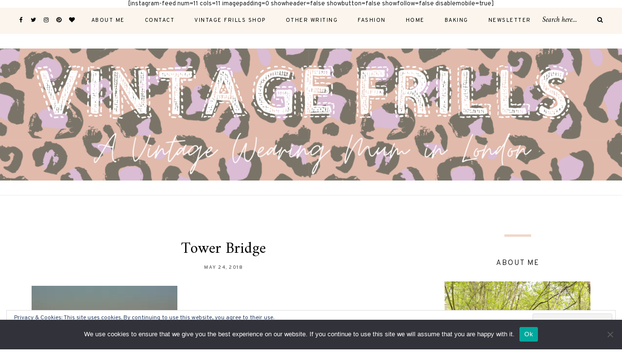

--- FILE ---
content_type: text/html; charset=UTF-8
request_url: http://vintage-frills.com/2018/05/24/exploring-london-with-mega-sightseeing-the-new-london-tour-bus/tower-bridge-3/
body_size: 17201
content:
	
	<!DOCTYPE html>
<html lang="en-US">
<head>

	<meta charset="UTF-8">
	<meta http-equiv="X-UA-Compatible" content="IE=edge">
	
		<meta name="viewport" content="width=device-width, initial-scale=1">
		
	<link rel="profile" href="http://gmpg.org/xfn/11" />
	
	<link rel="pingback" href="http://vintage-frills.com/xmlrpc.php" />

	<meta name='robots' content='index, follow, max-image-preview:large, max-snippet:-1, max-video-preview:-1' />

	<!-- This site is optimized with the Yoast SEO plugin v26.7 - https://yoast.com/wordpress/plugins/seo/ -->
	<title>Tower Bridge &#8226; Vintage Frills</title>
	<link rel="canonical" href="http://vintage-frills.com/2018/05/24/exploring-london-with-mega-sightseeing-the-new-london-tour-bus/tower-bridge-3/" />
	<meta property="og:locale" content="en_US" />
	<meta property="og:type" content="article" />
	<meta property="og:title" content="Tower Bridge &#8226; Vintage Frills" />
	<meta property="og:url" content="http://vintage-frills.com/2018/05/24/exploring-london-with-mega-sightseeing-the-new-london-tour-bus/tower-bridge-3/" />
	<meta property="og:site_name" content="Vintage Frills" />
	<meta property="article:publisher" content="https://www.facebook.com/vintagefrillsblog/" />
	<meta name="twitter:card" content="summary_large_image" />
	<meta name="twitter:image" content="https://i0.wp.com/vintage-frills.com/wp-content/uploads/2018/05/Tower-Bridge-2.jpg?fit=%2C" />
	<meta name="twitter:site" content="@vintage_frills" />
	<script type="application/ld+json" class="yoast-schema-graph">{"@context":"https://schema.org","@graph":[{"@type":"WebPage","@id":"http://vintage-frills.com/2018/05/24/exploring-london-with-mega-sightseeing-the-new-london-tour-bus/tower-bridge-3/","url":"http://vintage-frills.com/2018/05/24/exploring-london-with-mega-sightseeing-the-new-london-tour-bus/tower-bridge-3/","name":"Tower Bridge &#8226; Vintage Frills","isPartOf":{"@id":"https://vintage-frills.com/#website"},"primaryImageOfPage":{"@id":"http://vintage-frills.com/2018/05/24/exploring-london-with-mega-sightseeing-the-new-london-tour-bus/tower-bridge-3/#primaryimage"},"image":{"@id":"http://vintage-frills.com/2018/05/24/exploring-london-with-mega-sightseeing-the-new-london-tour-bus/tower-bridge-3/#primaryimage"},"thumbnailUrl":"https://i0.wp.com/vintage-frills.com/wp-content/uploads/2018/05/Tower-Bridge-2.jpg?fit=%2C","datePublished":"2018-05-24T15:11:12+00:00","breadcrumb":{"@id":"http://vintage-frills.com/2018/05/24/exploring-london-with-mega-sightseeing-the-new-london-tour-bus/tower-bridge-3/#breadcrumb"},"inLanguage":"en-US","potentialAction":[{"@type":"ReadAction","target":["http://vintage-frills.com/2018/05/24/exploring-london-with-mega-sightseeing-the-new-london-tour-bus/tower-bridge-3/"]}]},{"@type":"ImageObject","inLanguage":"en-US","@id":"http://vintage-frills.com/2018/05/24/exploring-london-with-mega-sightseeing-the-new-london-tour-bus/tower-bridge-3/#primaryimage","url":"https://i0.wp.com/vintage-frills.com/wp-content/uploads/2018/05/Tower-Bridge-2.jpg?fit=%2C","contentUrl":"https://i0.wp.com/vintage-frills.com/wp-content/uploads/2018/05/Tower-Bridge-2.jpg?fit=%2C"},{"@type":"BreadcrumbList","@id":"http://vintage-frills.com/2018/05/24/exploring-london-with-mega-sightseeing-the-new-london-tour-bus/tower-bridge-3/#breadcrumb","itemListElement":[{"@type":"ListItem","position":1,"name":"Home","item":"https://vintage-frills.com/"},{"@type":"ListItem","position":2,"name":"Exploring London With Mega Sightseeing &#8211; The New London Tour Bus","item":"http://vintage-frills.com/2018/05/24/exploring-london-with-mega-sightseeing-the-new-london-tour-bus/"},{"@type":"ListItem","position":3,"name":"Tower Bridge"}]},{"@type":"WebSite","@id":"https://vintage-frills.com/#website","url":"https://vintage-frills.com/","name":"Vintage Frills","description":"Fashion, Beauty and Lifestyle with a Vintage Twist","potentialAction":[{"@type":"SearchAction","target":{"@type":"EntryPoint","urlTemplate":"https://vintage-frills.com/?s={search_term_string}"},"query-input":{"@type":"PropertyValueSpecification","valueRequired":true,"valueName":"search_term_string"}}],"inLanguage":"en-US"}]}</script>
	<!-- / Yoast SEO plugin. -->


<link rel='dns-prefetch' href='//secure.gravatar.com' />
<link rel='dns-prefetch' href='//stats.wp.com' />
<link rel='dns-prefetch' href='//fonts.googleapis.com' />
<link rel='dns-prefetch' href='//widgets.wp.com' />
<link rel='dns-prefetch' href='//s0.wp.com' />
<link rel='dns-prefetch' href='//0.gravatar.com' />
<link rel='dns-prefetch' href='//1.gravatar.com' />
<link rel='dns-prefetch' href='//2.gravatar.com' />
<link rel='dns-prefetch' href='//jetpack.wordpress.com' />
<link rel='dns-prefetch' href='//public-api.wordpress.com' />
<link rel='dns-prefetch' href='//v0.wordpress.com' />
<link rel='preconnect' href='//i0.wp.com' />
<link rel="alternate" type="application/rss+xml" title="Vintage Frills &raquo; Feed" href="http://vintage-frills.com/feed/" />
<link rel="alternate" type="application/rss+xml" title="Vintage Frills &raquo; Comments Feed" href="http://vintage-frills.com/comments/feed/" />
<link rel="alternate" type="application/rss+xml" title="Vintage Frills &raquo; Tower Bridge Comments Feed" href="http://vintage-frills.com/2018/05/24/exploring-london-with-mega-sightseeing-the-new-london-tour-bus/tower-bridge-3/feed/" />
<link rel="alternate" title="oEmbed (JSON)" type="application/json+oembed" href="http://vintage-frills.com/wp-json/oembed/1.0/embed?url=http%3A%2F%2Fvintage-frills.com%2F2018%2F05%2F24%2Fexploring-london-with-mega-sightseeing-the-new-london-tour-bus%2Ftower-bridge-3%2F" />
<link rel="alternate" title="oEmbed (XML)" type="text/xml+oembed" href="http://vintage-frills.com/wp-json/oembed/1.0/embed?url=http%3A%2F%2Fvintage-frills.com%2F2018%2F05%2F24%2Fexploring-london-with-mega-sightseeing-the-new-london-tour-bus%2Ftower-bridge-3%2F&#038;format=xml" />
<style id='wp-img-auto-sizes-contain-inline-css' type='text/css'>
img:is([sizes=auto i],[sizes^="auto," i]){contain-intrinsic-size:3000px 1500px}
/*# sourceURL=wp-img-auto-sizes-contain-inline-css */
</style>
<style id='wp-emoji-styles-inline-css' type='text/css'>

	img.wp-smiley, img.emoji {
		display: inline !important;
		border: none !important;
		box-shadow: none !important;
		height: 1em !important;
		width: 1em !important;
		margin: 0 0.07em !important;
		vertical-align: -0.1em !important;
		background: none !important;
		padding: 0 !important;
	}
/*# sourceURL=wp-emoji-styles-inline-css */
</style>
<style id='wp-block-library-inline-css' type='text/css'>
:root{--wp-block-synced-color:#7a00df;--wp-block-synced-color--rgb:122,0,223;--wp-bound-block-color:var(--wp-block-synced-color);--wp-editor-canvas-background:#ddd;--wp-admin-theme-color:#007cba;--wp-admin-theme-color--rgb:0,124,186;--wp-admin-theme-color-darker-10:#006ba1;--wp-admin-theme-color-darker-10--rgb:0,107,160.5;--wp-admin-theme-color-darker-20:#005a87;--wp-admin-theme-color-darker-20--rgb:0,90,135;--wp-admin-border-width-focus:2px}@media (min-resolution:192dpi){:root{--wp-admin-border-width-focus:1.5px}}.wp-element-button{cursor:pointer}:root .has-very-light-gray-background-color{background-color:#eee}:root .has-very-dark-gray-background-color{background-color:#313131}:root .has-very-light-gray-color{color:#eee}:root .has-very-dark-gray-color{color:#313131}:root .has-vivid-green-cyan-to-vivid-cyan-blue-gradient-background{background:linear-gradient(135deg,#00d084,#0693e3)}:root .has-purple-crush-gradient-background{background:linear-gradient(135deg,#34e2e4,#4721fb 50%,#ab1dfe)}:root .has-hazy-dawn-gradient-background{background:linear-gradient(135deg,#faaca8,#dad0ec)}:root .has-subdued-olive-gradient-background{background:linear-gradient(135deg,#fafae1,#67a671)}:root .has-atomic-cream-gradient-background{background:linear-gradient(135deg,#fdd79a,#004a59)}:root .has-nightshade-gradient-background{background:linear-gradient(135deg,#330968,#31cdcf)}:root .has-midnight-gradient-background{background:linear-gradient(135deg,#020381,#2874fc)}:root{--wp--preset--font-size--normal:16px;--wp--preset--font-size--huge:42px}.has-regular-font-size{font-size:1em}.has-larger-font-size{font-size:2.625em}.has-normal-font-size{font-size:var(--wp--preset--font-size--normal)}.has-huge-font-size{font-size:var(--wp--preset--font-size--huge)}.has-text-align-center{text-align:center}.has-text-align-left{text-align:left}.has-text-align-right{text-align:right}.has-fit-text{white-space:nowrap!important}#end-resizable-editor-section{display:none}.aligncenter{clear:both}.items-justified-left{justify-content:flex-start}.items-justified-center{justify-content:center}.items-justified-right{justify-content:flex-end}.items-justified-space-between{justify-content:space-between}.screen-reader-text{border:0;clip-path:inset(50%);height:1px;margin:-1px;overflow:hidden;padding:0;position:absolute;width:1px;word-wrap:normal!important}.screen-reader-text:focus{background-color:#ddd;clip-path:none;color:#444;display:block;font-size:1em;height:auto;left:5px;line-height:normal;padding:15px 23px 14px;text-decoration:none;top:5px;width:auto;z-index:100000}html :where(.has-border-color){border-style:solid}html :where([style*=border-top-color]){border-top-style:solid}html :where([style*=border-right-color]){border-right-style:solid}html :where([style*=border-bottom-color]){border-bottom-style:solid}html :where([style*=border-left-color]){border-left-style:solid}html :where([style*=border-width]){border-style:solid}html :where([style*=border-top-width]){border-top-style:solid}html :where([style*=border-right-width]){border-right-style:solid}html :where([style*=border-bottom-width]){border-bottom-style:solid}html :where([style*=border-left-width]){border-left-style:solid}html :where(img[class*=wp-image-]){height:auto;max-width:100%}:where(figure){margin:0 0 1em}html :where(.is-position-sticky){--wp-admin--admin-bar--position-offset:var(--wp-admin--admin-bar--height,0px)}@media screen and (max-width:600px){html :where(.is-position-sticky){--wp-admin--admin-bar--position-offset:0px}}

/*# sourceURL=wp-block-library-inline-css */
</style><style id='global-styles-inline-css' type='text/css'>
:root{--wp--preset--aspect-ratio--square: 1;--wp--preset--aspect-ratio--4-3: 4/3;--wp--preset--aspect-ratio--3-4: 3/4;--wp--preset--aspect-ratio--3-2: 3/2;--wp--preset--aspect-ratio--2-3: 2/3;--wp--preset--aspect-ratio--16-9: 16/9;--wp--preset--aspect-ratio--9-16: 9/16;--wp--preset--color--black: #000000;--wp--preset--color--cyan-bluish-gray: #abb8c3;--wp--preset--color--white: #ffffff;--wp--preset--color--pale-pink: #f78da7;--wp--preset--color--vivid-red: #cf2e2e;--wp--preset--color--luminous-vivid-orange: #ff6900;--wp--preset--color--luminous-vivid-amber: #fcb900;--wp--preset--color--light-green-cyan: #7bdcb5;--wp--preset--color--vivid-green-cyan: #00d084;--wp--preset--color--pale-cyan-blue: #8ed1fc;--wp--preset--color--vivid-cyan-blue: #0693e3;--wp--preset--color--vivid-purple: #9b51e0;--wp--preset--gradient--vivid-cyan-blue-to-vivid-purple: linear-gradient(135deg,rgb(6,147,227) 0%,rgb(155,81,224) 100%);--wp--preset--gradient--light-green-cyan-to-vivid-green-cyan: linear-gradient(135deg,rgb(122,220,180) 0%,rgb(0,208,130) 100%);--wp--preset--gradient--luminous-vivid-amber-to-luminous-vivid-orange: linear-gradient(135deg,rgb(252,185,0) 0%,rgb(255,105,0) 100%);--wp--preset--gradient--luminous-vivid-orange-to-vivid-red: linear-gradient(135deg,rgb(255,105,0) 0%,rgb(207,46,46) 100%);--wp--preset--gradient--very-light-gray-to-cyan-bluish-gray: linear-gradient(135deg,rgb(238,238,238) 0%,rgb(169,184,195) 100%);--wp--preset--gradient--cool-to-warm-spectrum: linear-gradient(135deg,rgb(74,234,220) 0%,rgb(151,120,209) 20%,rgb(207,42,186) 40%,rgb(238,44,130) 60%,rgb(251,105,98) 80%,rgb(254,248,76) 100%);--wp--preset--gradient--blush-light-purple: linear-gradient(135deg,rgb(255,206,236) 0%,rgb(152,150,240) 100%);--wp--preset--gradient--blush-bordeaux: linear-gradient(135deg,rgb(254,205,165) 0%,rgb(254,45,45) 50%,rgb(107,0,62) 100%);--wp--preset--gradient--luminous-dusk: linear-gradient(135deg,rgb(255,203,112) 0%,rgb(199,81,192) 50%,rgb(65,88,208) 100%);--wp--preset--gradient--pale-ocean: linear-gradient(135deg,rgb(255,245,203) 0%,rgb(182,227,212) 50%,rgb(51,167,181) 100%);--wp--preset--gradient--electric-grass: linear-gradient(135deg,rgb(202,248,128) 0%,rgb(113,206,126) 100%);--wp--preset--gradient--midnight: linear-gradient(135deg,rgb(2,3,129) 0%,rgb(40,116,252) 100%);--wp--preset--font-size--small: 13px;--wp--preset--font-size--medium: 20px;--wp--preset--font-size--large: 36px;--wp--preset--font-size--x-large: 42px;--wp--preset--spacing--20: 0.44rem;--wp--preset--spacing--30: 0.67rem;--wp--preset--spacing--40: 1rem;--wp--preset--spacing--50: 1.5rem;--wp--preset--spacing--60: 2.25rem;--wp--preset--spacing--70: 3.38rem;--wp--preset--spacing--80: 5.06rem;--wp--preset--shadow--natural: 6px 6px 9px rgba(0, 0, 0, 0.2);--wp--preset--shadow--deep: 12px 12px 50px rgba(0, 0, 0, 0.4);--wp--preset--shadow--sharp: 6px 6px 0px rgba(0, 0, 0, 0.2);--wp--preset--shadow--outlined: 6px 6px 0px -3px rgb(255, 255, 255), 6px 6px rgb(0, 0, 0);--wp--preset--shadow--crisp: 6px 6px 0px rgb(0, 0, 0);}:where(.is-layout-flex){gap: 0.5em;}:where(.is-layout-grid){gap: 0.5em;}body .is-layout-flex{display: flex;}.is-layout-flex{flex-wrap: wrap;align-items: center;}.is-layout-flex > :is(*, div){margin: 0;}body .is-layout-grid{display: grid;}.is-layout-grid > :is(*, div){margin: 0;}:where(.wp-block-columns.is-layout-flex){gap: 2em;}:where(.wp-block-columns.is-layout-grid){gap: 2em;}:where(.wp-block-post-template.is-layout-flex){gap: 1.25em;}:where(.wp-block-post-template.is-layout-grid){gap: 1.25em;}.has-black-color{color: var(--wp--preset--color--black) !important;}.has-cyan-bluish-gray-color{color: var(--wp--preset--color--cyan-bluish-gray) !important;}.has-white-color{color: var(--wp--preset--color--white) !important;}.has-pale-pink-color{color: var(--wp--preset--color--pale-pink) !important;}.has-vivid-red-color{color: var(--wp--preset--color--vivid-red) !important;}.has-luminous-vivid-orange-color{color: var(--wp--preset--color--luminous-vivid-orange) !important;}.has-luminous-vivid-amber-color{color: var(--wp--preset--color--luminous-vivid-amber) !important;}.has-light-green-cyan-color{color: var(--wp--preset--color--light-green-cyan) !important;}.has-vivid-green-cyan-color{color: var(--wp--preset--color--vivid-green-cyan) !important;}.has-pale-cyan-blue-color{color: var(--wp--preset--color--pale-cyan-blue) !important;}.has-vivid-cyan-blue-color{color: var(--wp--preset--color--vivid-cyan-blue) !important;}.has-vivid-purple-color{color: var(--wp--preset--color--vivid-purple) !important;}.has-black-background-color{background-color: var(--wp--preset--color--black) !important;}.has-cyan-bluish-gray-background-color{background-color: var(--wp--preset--color--cyan-bluish-gray) !important;}.has-white-background-color{background-color: var(--wp--preset--color--white) !important;}.has-pale-pink-background-color{background-color: var(--wp--preset--color--pale-pink) !important;}.has-vivid-red-background-color{background-color: var(--wp--preset--color--vivid-red) !important;}.has-luminous-vivid-orange-background-color{background-color: var(--wp--preset--color--luminous-vivid-orange) !important;}.has-luminous-vivid-amber-background-color{background-color: var(--wp--preset--color--luminous-vivid-amber) !important;}.has-light-green-cyan-background-color{background-color: var(--wp--preset--color--light-green-cyan) !important;}.has-vivid-green-cyan-background-color{background-color: var(--wp--preset--color--vivid-green-cyan) !important;}.has-pale-cyan-blue-background-color{background-color: var(--wp--preset--color--pale-cyan-blue) !important;}.has-vivid-cyan-blue-background-color{background-color: var(--wp--preset--color--vivid-cyan-blue) !important;}.has-vivid-purple-background-color{background-color: var(--wp--preset--color--vivid-purple) !important;}.has-black-border-color{border-color: var(--wp--preset--color--black) !important;}.has-cyan-bluish-gray-border-color{border-color: var(--wp--preset--color--cyan-bluish-gray) !important;}.has-white-border-color{border-color: var(--wp--preset--color--white) !important;}.has-pale-pink-border-color{border-color: var(--wp--preset--color--pale-pink) !important;}.has-vivid-red-border-color{border-color: var(--wp--preset--color--vivid-red) !important;}.has-luminous-vivid-orange-border-color{border-color: var(--wp--preset--color--luminous-vivid-orange) !important;}.has-luminous-vivid-amber-border-color{border-color: var(--wp--preset--color--luminous-vivid-amber) !important;}.has-light-green-cyan-border-color{border-color: var(--wp--preset--color--light-green-cyan) !important;}.has-vivid-green-cyan-border-color{border-color: var(--wp--preset--color--vivid-green-cyan) !important;}.has-pale-cyan-blue-border-color{border-color: var(--wp--preset--color--pale-cyan-blue) !important;}.has-vivid-cyan-blue-border-color{border-color: var(--wp--preset--color--vivid-cyan-blue) !important;}.has-vivid-purple-border-color{border-color: var(--wp--preset--color--vivid-purple) !important;}.has-vivid-cyan-blue-to-vivid-purple-gradient-background{background: var(--wp--preset--gradient--vivid-cyan-blue-to-vivid-purple) !important;}.has-light-green-cyan-to-vivid-green-cyan-gradient-background{background: var(--wp--preset--gradient--light-green-cyan-to-vivid-green-cyan) !important;}.has-luminous-vivid-amber-to-luminous-vivid-orange-gradient-background{background: var(--wp--preset--gradient--luminous-vivid-amber-to-luminous-vivid-orange) !important;}.has-luminous-vivid-orange-to-vivid-red-gradient-background{background: var(--wp--preset--gradient--luminous-vivid-orange-to-vivid-red) !important;}.has-very-light-gray-to-cyan-bluish-gray-gradient-background{background: var(--wp--preset--gradient--very-light-gray-to-cyan-bluish-gray) !important;}.has-cool-to-warm-spectrum-gradient-background{background: var(--wp--preset--gradient--cool-to-warm-spectrum) !important;}.has-blush-light-purple-gradient-background{background: var(--wp--preset--gradient--blush-light-purple) !important;}.has-blush-bordeaux-gradient-background{background: var(--wp--preset--gradient--blush-bordeaux) !important;}.has-luminous-dusk-gradient-background{background: var(--wp--preset--gradient--luminous-dusk) !important;}.has-pale-ocean-gradient-background{background: var(--wp--preset--gradient--pale-ocean) !important;}.has-electric-grass-gradient-background{background: var(--wp--preset--gradient--electric-grass) !important;}.has-midnight-gradient-background{background: var(--wp--preset--gradient--midnight) !important;}.has-small-font-size{font-size: var(--wp--preset--font-size--small) !important;}.has-medium-font-size{font-size: var(--wp--preset--font-size--medium) !important;}.has-large-font-size{font-size: var(--wp--preset--font-size--large) !important;}.has-x-large-font-size{font-size: var(--wp--preset--font-size--x-large) !important;}
/*# sourceURL=global-styles-inline-css */
</style>

<style id='classic-theme-styles-inline-css' type='text/css'>
/*! This file is auto-generated */
.wp-block-button__link{color:#fff;background-color:#32373c;border-radius:9999px;box-shadow:none;text-decoration:none;padding:calc(.667em + 2px) calc(1.333em + 2px);font-size:1.125em}.wp-block-file__button{background:#32373c;color:#fff;text-decoration:none}
/*# sourceURL=/wp-includes/css/classic-themes.min.css */
</style>
<link rel='stylesheet' id='contact-form-7-css' href='http://vintage-frills.com/wp-content/plugins/contact-form-7/includes/css/styles.css?ver=6.1.4' type='text/css' media='all' />
<link rel='stylesheet' id='cookie-notice-front-css' href='http://vintage-frills.com/wp-content/plugins/cookie-notice/css/front.min.css?ver=2.5.11' type='text/css' media='all' />
<link rel='stylesheet' id='alder-style-css' href='http://vintage-frills.com/wp-content/themes/alder/style.css?ver=1.4.2' type='text/css' media='all' />
<style id='alder-style-inline-css' type='text/css'>
#header { padding-top: 30px; }#header { padding-bottom: 30px; }#top-bar, #show-search { background-color: #fbf5ed; }
/*# sourceURL=alder-style-inline-css */
</style>
<link rel='stylesheet' id='font-awesome-css' href='http://vintage-frills.com/wp-content/themes/alder/css/font-awesome.min.css?ver=6.9' type='text/css' media='all' />
<link rel='stylesheet' id='bxslider-css' href='http://vintage-frills.com/wp-content/themes/alder/css/jquery.bxslider.css?ver=6.9' type='text/css' media='all' />
<link rel='stylesheet' id='alder-respon-css' href='http://vintage-frills.com/wp-content/themes/alder/css/responsive.css?ver=6.9' type='text/css' media='all' />
<link rel='stylesheet' id='alder_fonts-css' href='https://fonts.googleapis.com/css?family=Overpass%3A300%2C400%2C400i%2C700%2C700i%26subset%3Dlatin-ext%7CAmiri%3A400%2C700%2C700i%2C400i&#038;ver=1.4' type='text/css' media='all' />
<link rel='stylesheet' id='jetpack_likes-css' href='http://vintage-frills.com/wp-content/plugins/jetpack/modules/likes/style.css?ver=15.4' type='text/css' media='all' />
<link rel='stylesheet' id='jetpack-subscriptions-css' href='http://vintage-frills.com/wp-content/plugins/jetpack/_inc/build/subscriptions/subscriptions.min.css?ver=15.4' type='text/css' media='all' />
<script type="text/javascript" id="cookie-notice-front-js-before">
/* <![CDATA[ */
var cnArgs = {"ajaxUrl":"http:\/\/vintage-frills.com\/wp-admin\/admin-ajax.php","nonce":"2aab35d623","hideEffect":"fade","position":"bottom","onScroll":false,"onScrollOffset":100,"onClick":false,"cookieName":"cookie_notice_accepted","cookieTime":2592000,"cookieTimeRejected":2592000,"globalCookie":false,"redirection":false,"cache":true,"revokeCookies":false,"revokeCookiesOpt":"automatic"};

//# sourceURL=cookie-notice-front-js-before
/* ]]> */
</script>
<script type="text/javascript" src="http://vintage-frills.com/wp-content/plugins/cookie-notice/js/front.min.js?ver=2.5.11" id="cookie-notice-front-js"></script>
<script type="text/javascript" src="http://vintage-frills.com/wp-includes/js/jquery/jquery.min.js?ver=3.7.1" id="jquery-core-js"></script>
<script type="text/javascript" src="http://vintage-frills.com/wp-includes/js/jquery/jquery-migrate.min.js?ver=3.4.1" id="jquery-migrate-js"></script>
<script type="text/javascript" src="http://vintage-frills.com/wp-content/themes/alder/js/fitvids.js?ver%5B0%5D=jquery" id="fitvids-js"></script>
<link rel="https://api.w.org/" href="http://vintage-frills.com/wp-json/" /><link rel="alternate" title="JSON" type="application/json" href="http://vintage-frills.com/wp-json/wp/v2/media/14414" /><link rel="EditURI" type="application/rsd+xml" title="RSD" href="http://vintage-frills.com/xmlrpc.php?rsd" />
<meta name="generator" content="WordPress 6.9" />
<link rel='shortlink' href='https://wp.me/a407L8-3Ku' />
<!-- HFCM by 99 Robots - Snippet # 1: Pinterest -->
<meta name="p:domain_verify" content="24a547608ca04e8eef1b972b85279a01"/>
<!-- /end HFCM by 99 Robots -->
	<style>img#wpstats{display:none}</style>
			
<link rel='stylesheet' id='eu-cookie-law-style-css' href='http://vintage-frills.com/wp-content/plugins/jetpack/modules/widgets/eu-cookie-law/style.css?ver=15.4' type='text/css' media='all' />
</head>

<body class="attachment wp-singular attachment-template-default single single-attachment postid-14414 attachmentid-14414 attachment-jpeg wp-theme-alder cookies-not-set">
	
		<div class="sp-container">
		<div class="sp-row">
			<div class="sp-col-12">
				<div id="top-instagram">
		
					<div id="custom_html-3" class="widget_text widget widget_custom_html"><div class="textwidget custom-html-widget">[instagram-feed num=11 cols=11 imagepadding=0 showheader=false showbutton=false showfollow=false disablemobile=true]</div></div>		
				</div>
			</div>
		</div>
	</div>
		
	<div id="top-bar">
		
				<div id="top-social" >
				<a href="https://facebook.com/vintagefrillsblog" target="_blank"><i class="fa fa-facebook"></i></a>	<a href="https://twitter.com/vintage_frills" target="_blank"><i class="fa fa-twitter"></i></a>	<a href="https://instagram.com/vintage_frills" target="_blank"><i class="fa fa-instagram"></i></a>	<a href="https://pinterest.com/Vintfrills" target="_blank"><i class="fa fa-pinterest"></i></a>	<a href="https://bloglovin.com/vintagefrills-10407201/" target="_blank"><i class="fa fa-heart"></i></a>											</div>
				
		<nav id="navigation">
		
			<div id="nav-wrapper">
				<ul id="menu-menu-1" class="menu"><li id="menu-item-12329" class="menu-item menu-item-type-post_type menu-item-object-page menu-item-12329"><a href="http://vintage-frills.com/about-me-2/">About Me</a></li>
<li id="menu-item-3425" class="menu-item menu-item-type-post_type menu-item-object-page menu-item-3425"><a href="http://vintage-frills.com/contact-me/">Contact</a></li>
<li id="menu-item-7388" class="menu-item menu-item-type-post_type menu-item-object-page menu-item-7388"><a href="http://vintage-frills.com/vintage-frills-shop/">Vintage Frills Shop</a></li>
<li id="menu-item-10945" class="menu-item menu-item-type-post_type menu-item-object-page menu-item-10945"><a href="http://vintage-frills.com/other-writing/">Other Writing</a></li>
<li id="menu-item-15982" class="menu-item menu-item-type-taxonomy menu-item-object-category menu-item-15982"><a href="http://vintage-frills.com/category/fashion/">Fashion</a></li>
<li id="menu-item-15984" class="menu-item menu-item-type-taxonomy menu-item-object-category menu-item-15984"><a href="http://vintage-frills.com/category/home/">Home</a></li>
<li id="menu-item-16871" class="menu-item menu-item-type-taxonomy menu-item-object-category menu-item-16871"><a href="http://vintage-frills.com/category/baking/">Baking</a></li>
<li id="menu-item-19514" class="menu-item menu-item-type-post_type menu-item-object-page menu-item-19514"><a href="http://vintage-frills.com/newsletter/">Newsletter</a></li>
</ul>			</div>
			
			<div id="slick-mobile-menu"></div>
		
		</nav>
		
		<div id="top-bar-right">
		
						
						<div class="top-search desktop-search">
				<form role="search" method="get" class="searchform" action="http://vintage-frills.com/">
	<input type="text" placeholder="Search here..." name="s" class="s" />
	<button type="submit" class="search-button">
		<i class="fa fa-search"></i>
	</button>
</form>			</div>
			<div class="top-search mobile-search">
				<a href="#"><i class="fa fa-search"></i></a>
			</div>
			<div id="show-search">
				<form role="search" method="get" class="searchform" action="http://vintage-frills.com/">
	<input type="text" placeholder="Search here..." name="s" class="s" />
	<button type="submit" class="search-button">
		<i class="fa fa-search"></i>
	</button>
</form>				<a href="#" class="close-search"><i class="fa fa-close"></i></a>
			</div>
						
			<div id="mobile-social">
								<a href="https://facebook.com/vintagefrillsblog" target="_blank"><i class="fa fa-facebook"></i></a>	<a href="https://twitter.com/vintage_frills" target="_blank"><i class="fa fa-twitter"></i></a>	<a href="https://instagram.com/vintage_frills" target="_blank"><i class="fa fa-instagram"></i></a>	<a href="https://pinterest.com/Vintfrills" target="_blank"><i class="fa fa-pinterest"></i></a>	<a href="https://bloglovin.com/vintagefrills-10407201/" target="_blank"><i class="fa fa-heart"></i></a>															</div>
		
		</div>
		
	</div>
	
	<header id="header" class="">
		
		<div id="logo">
							
									<h2><a href="http://vintage-frills.com/"><img src="http://vintage-frills.com/wp-content/uploads/2020/03/VINTAGE-FRILLS-5-1.png" alt="Vintage Frills" /></a></h2>
								
					</div>
	
	</header>	
	<div class="sp-container">
		
		<div class="sp-row">
		
			<div id="main">
					
				<div class="sp-row">
				
											
						<div class="sp-col-12">
<article id="post-14414" class="post-14414 attachment type-attachment status-inherit hentry">

	<div class="post-header">
		
				<span class="cat"></span>
				
					<h1 class="entry-title">Tower Bridge</h1>
				
				<span class="sp-date"><a href="http://vintage-frills.com/2018/05/24/exploring-london-with-mega-sightseeing-the-new-london-tour-bus/tower-bridge-3/"><span class="updated published">May 24, 2018</span></a></span>
				
	</div>
	
		
				
		
	
	<div class="post-entry">
		
				
			<p class="attachment"><a href="https://i0.wp.com/vintage-frills.com/wp-content/uploads/2018/05/Tower-Bridge-2.jpg"><img decoding="async" src="https://i0.wp.com/vintage-frills.com/wp-content/uploads/2018/05/Tower-Bridge-2.jpg?w=300" class="attachment-medium size-medium" alt="" data-attachment-id="14414" data-permalink="http://vintage-frills.com/2018/05/24/exploring-london-with-mega-sightseeing-the-new-london-tour-bus/tower-bridge-3/" data-orig-file="https://i0.wp.com/vintage-frills.com/wp-content/uploads/2018/05/Tower-Bridge-2.jpg?fit=%2C" data-orig-size="" data-comments-opened="1" data-image-meta="[]" data-image-title="Tower Bridge" data-image-description="" data-image-caption="" data-medium-file="https://i0.wp.com/vintage-frills.com/wp-content/uploads/2018/05/Tower-Bridge-2.jpg?w=300" data-large-file="https://i0.wp.com/vintage-frills.com/wp-content/uploads/2018/05/Tower-Bridge-2.jpg?w=1440" /></a></p>
			
				
				
			
		
	</div>
	
	<div class="post-meta ">
		
						<div class="meta-author">
			<img alt='' src='https://secure.gravatar.com/avatar/828190ba5325cccfd6323ddfce5d77442ff9ff0e3599999db857f726acfd8b41?s=60&#038;d=identicon&#038;r=g' srcset='https://secure.gravatar.com/avatar/828190ba5325cccfd6323ddfce5d77442ff9ff0e3599999db857f726acfd8b41?s=120&#038;d=identicon&#038;r=g 2x' class='avatar avatar-60 photo' height='60' width='60' decoding='async'/><span class="by">by</span> <span class="vcard author"><span class="fn"><a href="http://vintage-frills.com/author/vintagefrills/" title="Posts by vintagefrills" rel="author">vintagefrills</a></span></span>
		</div>
						
				<div class="meta-comment">
			<a href="http://vintage-frills.com/2018/05/24/exploring-london-with-mega-sightseeing-the-new-london-tour-bus/tower-bridge-3/#respond"><i class="fa fa-comment"></i> 0</a>
		</div>
				
				<div class="post-share">
				
	<a target="_blank" href="https://www.facebook.com/sharer/sharer.php?u=http://vintage-frills.com/2018/05/24/exploring-london-with-mega-sightseeing-the-new-london-tour-bus/tower-bridge-3/"><i class="fa fa-facebook"></i></a>
	<a target="_blank" href="https://twitter.com/intent/tweet?text=Check%20out%20this%20article:%20Tower+Bridge&url=http://vintage-frills.com/2018/05/24/exploring-london-with-mega-sightseeing-the-new-london-tour-bus/tower-bridge-3/&via=vintage_frills"><i class="fa fa-twitter"></i></a>
		<a data-pin-do="none" target="_blank" href="https://pinterest.com/pin/create/button/?url=http://vintage-frills.com/2018/05/24/exploring-london-with-mega-sightseeing-the-new-london-tour-bus/tower-bridge-3/&media=http://vintage-frills.com/wp-content/uploads/2018/05/Tower-Bridge-2.jpg&description=Tower+Bridge"><i class="fa fa-pinterest"></i></a>
	<a target="_blank" href="https://www.linkedin.com/shareArticle?mini=true&url=http://vintage-frills.com/2018/05/24/exploring-london-with-mega-sightseeing-the-new-london-tour-bus/tower-bridge-3/&title=Tower+Bridge&summary=&source="><i class="fa fa-linkedin"></i></a>
	
		</div>
				
	</div>

	
	
<div class="post-comments " id="comments">
	
	<h4 class="related-heading">No Comments</h4><div class='comments'><ul></ul></div><div id='comments_pagination'></div>
		<div id="respond" class="comment-respond">
			<h3 id="reply-title" class="comment-reply-title">Leave a Reply<small><a rel="nofollow" id="cancel-comment-reply-link" href="/2018/05/24/exploring-london-with-mega-sightseeing-the-new-london-tour-bus/tower-bridge-3/#respond" style="display:none;">Cancel reply</a></small></h3>			<form id="commentform" class="comment-form">
				<iframe
					title="Comment Form"
					src="https://jetpack.wordpress.com/jetpack-comment/?blogid=59135174&#038;postid=14414&#038;comment_registration=0&#038;require_name_email=1&#038;stc_enabled=1&#038;stb_enabled=1&#038;show_avatars=1&#038;avatar_default=identicon&#038;greeting=Leave+a+Reply&#038;jetpack_comments_nonce=d8a7611acb&#038;greeting_reply=Leave+a+Reply+to+%25s&#038;color_scheme=light&#038;lang=en_US&#038;jetpack_version=15.4&#038;iframe_unique_id=1&#038;show_cookie_consent=10&#038;has_cookie_consent=0&#038;is_current_user_subscribed=0&#038;token_key=%3Bnormal%3B&#038;sig=bb96196d675f3aaafca91d3d3512abc7512d10ce#parent=http%3A%2F%2Fvintage-frills.com%2F2018%2F05%2F24%2Fexploring-london-with-mega-sightseeing-the-new-london-tour-bus%2Ftower-bridge-3%2F"
											name="jetpack_remote_comment"
						style="width:100%; height: 430px; border:0;"
										class="jetpack_remote_comment"
					id="jetpack_remote_comment"
					sandbox="allow-same-origin allow-top-navigation allow-scripts allow-forms allow-popups"
				>
									</iframe>
									<!--[if !IE]><!-->
					<script>
						document.addEventListener('DOMContentLoaded', function () {
							var commentForms = document.getElementsByClassName('jetpack_remote_comment');
							for (var i = 0; i < commentForms.length; i++) {
								commentForms[i].allowTransparency = false;
								commentForms[i].scrolling = 'no';
							}
						});
					</script>
					<!--<![endif]-->
							</form>
		</div>

		
		<input type="hidden" name="comment_parent" id="comment_parent" value="" />

		

</div> <!-- end comments div -->
	
	
</article>
</div>
					
															
				</div>
				
			</div>
			
<aside id="sidebar">
<span class="line-wrapper"><span class="line"></span></span><div id="alder_about_widget-4" class="widget alder_about_widget"><h4 class="widget-title">About Me</h4>			
			<div class="about-widget">
			
						<div class="about-img">
				<img src="https://i2.wp.com/vintage-frills.com/wp-content/uploads/2019/04/Nomads-Tie-Dye-Dress.jpg?w=1471" alt="About Me" />
			</div>
						
						
						<p>Hi I'm Catherine, Vintage Frills is a blog about my life, books, fashion, beauty, sewing and baking and lot's more. All written while wearing gorgeous vintage dresses!</p>
						
						
			</div>
			
		</div><span class="line-wrapper"><span class="line"></span></span><div id="alder_social_widget-3" class="widget alder_social_widget"><h4 class="widget-title">Lets be friends!</h4>		
			<div class="social-widget">
				<a href="https://facebook.com/vintagefrillsblog" target="_blank"><i class="fa fa-facebook"></i></a>				<a href="https://twitter.com/vintage_frills" target="_blank"><i class="fa fa-twitter"></i></a>				<a href="https://instagram.com/vintage_frills" target="_blank"><i class="fa fa-instagram"></i></a>				<a href="https://pinterest.com/Vintfrills" target="_blank"><i class="fa fa-pinterest"></i></a>				<a href="https://bloglovin.com/vintagefrills-10407201/" target="_blank"><i class="fa fa-heart"></i></a>																																											</div>
			
			
		</div><span class="line-wrapper"><span class="line"></span></span><div id="mc4wp_form_widget-3" class="widget widget_mc4wp_form_widget"><script>(function() {
	window.mc4wp = window.mc4wp || {
		listeners: [],
		forms: {
			on: function(evt, cb) {
				window.mc4wp.listeners.push(
					{
						event   : evt,
						callback: cb
					}
				);
			}
		}
	}
})();
</script><!-- Mailchimp for WordPress v4.10.9 - https://wordpress.org/plugins/mailchimp-for-wp/ --><form id="mc4wp-form-1" class="mc4wp-form mc4wp-form-16869" method="post" data-id="16869" data-name="Subscribe to my monthly newsletter" ><div class="mc4wp-form-fields"><div class="subscribe-box">
 
    <div class="subscribe-text">
      <h4>subscribe to my newsletter</h4>
      <p>Get exclusive content once a month, straight to your inbox.</p>
    </div>
    <div class="subscribe-form">
      <input type="email" name="EMAIL" placeholder="Your email address" required />
      <input type="submit" value="Subscribe" />
    </div>
</div></div><label style="display: none !important;">Leave this field empty if you're human: <input type="text" name="_mc4wp_honeypot" value="" tabindex="-1" autocomplete="off" /></label><input type="hidden" name="_mc4wp_timestamp" value="1768840503" /><input type="hidden" name="_mc4wp_form_id" value="16869" /><input type="hidden" name="_mc4wp_form_element_id" value="mc4wp-form-1" /><div class="mc4wp-response"></div></form><!-- / Mailchimp for WordPress Plugin --></div><span class="line-wrapper"><span class="line"></span></span><div id="alder_promo_widget-7" class="widget alder_promo_widget">			
			<div class="promo-item" style="background-image:url(https://i.etsystatic.com/11195509/r/il/402aa6/1666595156/il_1588xN.1666595156_o85x.jpg); height:130px;">
				<a target="_blank" class="promo-link" href="https://www.etsy.com/uk/shop/VintageFrillsShop/"></a>								<div class="promo-overlay">
					<h4>Etsy Shop</h4>
				</div>
							</div>
			
		</div><span class="line-wrapper"><span class="line"></span></span><div id="alder_promo_widget-3" class="widget alder_promo_widget"><h4 class="widget-title">Categories</h4>			
			<div class="promo-item" style="background-image:url(https://i1.wp.com/vintage-frills.com/wp-content/uploads/2019/04/Nomads-Tie-Dye-Dress-5.jpg?zoom=2&#038;w=1080); height:130px;">
				<a  class="promo-link" href="http://vintage-frills.com/category/fashion/"></a>								<div class="promo-overlay">
					<h4>Fashion</h4>
				</div>
							</div>
			
		</div><span class="noborder line-wrapper"><span class="noborder line"></span></span><div id="alder_promo_widget-4" class="noborder widget alder_promo_widget">			
			<div class="promo-item" style="background-image:url(https://i0.wp.com/vintage-frills.com/wp-content/uploads/2019/01/Ear-Grey-Cup-Cake-Recipe-4.jpg?w=2160); height:130px;">
				<a  class="promo-link" href="http://vintage-frills.com/category/baking/"></a>								<div class="promo-overlay">
					<h4>Baking</h4>
				</div>
							</div>
			
		</div><span class="noborder line-wrapper"><span class="noborder line"></span></span><div id="alder_promo_widget-5" class="noborder widget alder_promo_widget">			
			<div class="promo-item" style="background-image:url(https://i2.wp.com/vintage-frills.com/wp-content/uploads/2018/09/Petersham-Nurseries-12.jpg?zoom=2&#038;resize=790%2C527); height:130px;">
				<a  class="promo-link" href="http://vintage-frills.com/category/home/"></a>								<div class="promo-overlay">
					<h4>Home</h4>
				</div>
							</div>
			
		</div><span class="noborder line-wrapper"><span class="noborder line"></span></span><div id="alder_promo_widget-8" class="noborder widget alder_promo_widget">			
			<div class="promo-item" style="background-image:url(https://i2.wp.com/vintage-frills.com/wp-content/uploads/2019/11/Fashion20Museum20Bath.jpg?w=2160); height:130px;">
				<a  class="promo-link" href="http://vintage-frills.com/category/galleries-and-exhibitions/"></a>								<div class="promo-overlay">
					<h4>Museums &amp; Exhibitions</h4>
				</div>
							</div>
			
		</div><span class="line-wrapper"><span class="line"></span></span><div id="null-instagram-feed-4" class="widget null-instagram-feed"><h4 class="widget-title">Instagram</h4>Instagram did not return a 200.<p class="clear"><a href="//instagram.com/vintage_frills/" rel="me" target="_self" class="">Follow Me!</a></p></div><span class="line-wrapper"><span class="line"></span></span><div id="alder_facebook_widget-3" class="widget alder_facebook_widget"><h4 class="widget-title">Join me on Facebook</h4>			<div id="fb-root"></div>
			<script>(function(d, s, id) {
			  var js, fjs = d.getElementsByTagName(s)[0];
			  if (d.getElementById(id)) return;
			  js = d.createElement(s); js.id = id;
			  js.src = "//connect.facebook.net/en_US/sdk.js#xfbml=1&version=v2.3";
			  fjs.parentNode.insertBefore(js, fjs);
			}(document, 'script', 'facebook-jssdk'));</script>
			<div class="fb-page" data-href="https://www.facebook.com/vintagefrillsblog/" data-hide-cover="false" data-show-facepile="false" data-show-posts="false"></div>
			
		</div><span class="line-wrapper"><span class="line"></span></span><div id="blog_subscription-6" class="widget widget_blog_subscription jetpack_subscription_widget"><h4 class="widget-title">Subscribe to Vintage Frills</h4>
			<div class="wp-block-jetpack-subscriptions__container">
			<form action="#" method="post" accept-charset="utf-8" id="subscribe-blog-blog_subscription-6"
				data-blog="59135174"
				data-post_access_level="everybody" >
									<div id="subscribe-text"><p>Get all my new blog posts delivered straight to your Inbox.</p>
</div>
										<p id="subscribe-email">
						<label id="jetpack-subscribe-label"
							class="screen-reader-text"
							for="subscribe-field-blog_subscription-6">
							Email Address						</label>
						<input type="email" name="email" autocomplete="email" required="required"
																					value=""
							id="subscribe-field-blog_subscription-6"
							placeholder="Email Address"
						/>
					</p>

					<p id="subscribe-submit"
											>
						<input type="hidden" name="action" value="subscribe"/>
						<input type="hidden" name="source" value="http://vintage-frills.com/2018/05/24/exploring-london-with-mega-sightseeing-the-new-london-tour-bus/tower-bridge-3/"/>
						<input type="hidden" name="sub-type" value="widget"/>
						<input type="hidden" name="redirect_fragment" value="subscribe-blog-blog_subscription-6"/>
						<input type="hidden" id="_wpnonce" name="_wpnonce" value="80b8056287" /><input type="hidden" name="_wp_http_referer" value="/2018/05/24/exploring-london-with-mega-sightseeing-the-new-london-tour-bus/tower-bridge-3/" />						<button type="submit"
															class="wp-block-button__link"
																					name="jetpack_subscriptions_widget"
						>
							Subscribe						</button>
					</p>
							</form>
						</div>
			
</div><span class="line-wrapper"><span class="line"></span></span><div id="alder_latest_news_widget-3" class="widget alder_latest_news_widget"><h4 class="widget-title">Latest Posts</h4>											
								<div class="side-pop list">
					
					<div class="side-pop-img">
												<a href="http://vintage-frills.com/2025/11/03/vintage-inspiration-retro-orange-and-green-for-autumn/"><img width="520" height="400" src="https://i0.wp.com/vintage-frills.com/wp-content/uploads/2025/09/Orange-and-Green-Blog-Post.jpg?resize=520%2C400" class="attachment-alder-misc-thumb size-alder-misc-thumb wp-post-image" alt="" decoding="async" loading="lazy" srcset="https://i0.wp.com/vintage-frills.com/wp-content/uploads/2025/09/Orange-and-Green-Blog-Post.jpg?resize=520%2C400 520w, https://i0.wp.com/vintage-frills.com/wp-content/uploads/2025/09/Orange-and-Green-Blog-Post.jpg?zoom=2&amp;resize=520%2C400 1040w, https://i0.wp.com/vintage-frills.com/wp-content/uploads/2025/09/Orange-and-Green-Blog-Post.jpg?zoom=3&amp;resize=520%2C400 1560w" sizes="auto, (max-width: 520px) 100vw, 520px" data-attachment-id="20552" data-permalink="http://vintage-frills.com/2025/11/03/vintage-inspiration-retro-orange-and-green-for-autumn/orange-and-green-blog-post/" data-orig-file="https://i0.wp.com/vintage-frills.com/wp-content/uploads/2025/09/Orange-and-Green-Blog-Post.jpg?fit=2500%2C2000" data-orig-size="2500,2000" data-comments-opened="1" data-image-meta="{&quot;aperture&quot;:&quot;0&quot;,&quot;credit&quot;:&quot;&quot;,&quot;camera&quot;:&quot;&quot;,&quot;caption&quot;:&quot;&quot;,&quot;created_timestamp&quot;:&quot;0&quot;,&quot;copyright&quot;:&quot;&quot;,&quot;focal_length&quot;:&quot;0&quot;,&quot;iso&quot;:&quot;0&quot;,&quot;shutter_speed&quot;:&quot;0&quot;,&quot;title&quot;:&quot;&quot;,&quot;orientation&quot;:&quot;1&quot;}" data-image-title="Orange and Green Blog Post" data-image-description="" data-image-caption="" data-medium-file="https://i0.wp.com/vintage-frills.com/wp-content/uploads/2025/09/Orange-and-Green-Blog-Post.jpg?fit=300%2C240" data-large-file="https://i0.wp.com/vintage-frills.com/wp-content/uploads/2025/09/Orange-and-Green-Blog-Post.jpg?fit=1080%2C864" /></a>
																	</div>
					
					<div class="side-pop-content">
						<h4><a href="http://vintage-frills.com/2025/11/03/vintage-inspiration-retro-orange-and-green-for-autumn/">Vintage Inspiration &#8211; Retro Orange and Green for Autumn</a></h4>
						<span class="sp-date">November 3, 2025</span>					</div>
				
				</div>
							
											
								<div class="side-pop list">
					
					<div class="side-pop-img">
												<a href="http://vintage-frills.com/2025/09/11/vintage-inspiration-classic-red-and-cream-layers-and-separates/"><img width="520" height="400" src="https://i0.wp.com/vintage-frills.com/wp-content/uploads/2025/09/Lilac-and-white-Blog-Post-copy.jpg?resize=520%2C400" class="attachment-alder-misc-thumb size-alder-misc-thumb wp-post-image" alt="" decoding="async" loading="lazy" srcset="https://i0.wp.com/vintage-frills.com/wp-content/uploads/2025/09/Lilac-and-white-Blog-Post-copy.jpg?resize=520%2C400 520w, https://i0.wp.com/vintage-frills.com/wp-content/uploads/2025/09/Lilac-and-white-Blog-Post-copy.jpg?zoom=2&amp;resize=520%2C400 1040w, https://i0.wp.com/vintage-frills.com/wp-content/uploads/2025/09/Lilac-and-white-Blog-Post-copy.jpg?zoom=3&amp;resize=520%2C400 1560w" sizes="auto, (max-width: 520px) 100vw, 520px" data-attachment-id="20518" data-permalink="http://vintage-frills.com/2025/09/11/vintage-inspiration-classic-red-and-cream-layers-and-separates/lilac-and-white-blog-post-copy/" data-orig-file="https://i0.wp.com/vintage-frills.com/wp-content/uploads/2025/09/Lilac-and-white-Blog-Post-copy.jpg?fit=2500%2C2000" data-orig-size="2500,2000" data-comments-opened="1" data-image-meta="{&quot;aperture&quot;:&quot;0&quot;,&quot;credit&quot;:&quot;&quot;,&quot;camera&quot;:&quot;&quot;,&quot;caption&quot;:&quot;&quot;,&quot;created_timestamp&quot;:&quot;0&quot;,&quot;copyright&quot;:&quot;&quot;,&quot;focal_length&quot;:&quot;0&quot;,&quot;iso&quot;:&quot;0&quot;,&quot;shutter_speed&quot;:&quot;0&quot;,&quot;title&quot;:&quot;&quot;,&quot;orientation&quot;:&quot;1&quot;}" data-image-title="Lilac and white Blog Post copy" data-image-description="" data-image-caption="" data-medium-file="https://i0.wp.com/vintage-frills.com/wp-content/uploads/2025/09/Lilac-and-white-Blog-Post-copy.jpg?fit=300%2C240" data-large-file="https://i0.wp.com/vintage-frills.com/wp-content/uploads/2025/09/Lilac-and-white-Blog-Post-copy.jpg?fit=1080%2C864" /></a>
																	</div>
					
					<div class="side-pop-content">
						<h4><a href="http://vintage-frills.com/2025/09/11/vintage-inspiration-classic-red-and-cream-layers-and-separates/">Vintage Inspiration &#8211; Classic Red and Cream Layers and Separates</a></h4>
						<span class="sp-date">September 11, 2025</span>					</div>
				
				</div>
							
											
								<div class="side-pop list">
					
					<div class="side-pop-img">
												<a href="http://vintage-frills.com/2025/09/07/soft-blue-and-cream-classic-vintage/"><img width="520" height="400" src="https://i0.wp.com/vintage-frills.com/wp-content/uploads/2025/09/Blue-and-Cream-Blog-Post-.jpg?resize=520%2C400" class="attachment-alder-misc-thumb size-alder-misc-thumb wp-post-image" alt="" decoding="async" loading="lazy" srcset="https://i0.wp.com/vintage-frills.com/wp-content/uploads/2025/09/Blue-and-Cream-Blog-Post-.jpg?resize=520%2C400 520w, https://i0.wp.com/vintage-frills.com/wp-content/uploads/2025/09/Blue-and-Cream-Blog-Post-.jpg?zoom=2&amp;resize=520%2C400 1040w, https://i0.wp.com/vintage-frills.com/wp-content/uploads/2025/09/Blue-and-Cream-Blog-Post-.jpg?zoom=3&amp;resize=520%2C400 1560w" sizes="auto, (max-width: 520px) 100vw, 520px" data-attachment-id="20483" data-permalink="http://vintage-frills.com/2025/09/07/soft-blue-and-cream-classic-vintage/blue-and-cream-blog-post/" data-orig-file="https://i0.wp.com/vintage-frills.com/wp-content/uploads/2025/09/Blue-and-Cream-Blog-Post-.jpg?fit=2500%2C2000" data-orig-size="2500,2000" data-comments-opened="1" data-image-meta="{&quot;aperture&quot;:&quot;0&quot;,&quot;credit&quot;:&quot;&quot;,&quot;camera&quot;:&quot;&quot;,&quot;caption&quot;:&quot;&quot;,&quot;created_timestamp&quot;:&quot;0&quot;,&quot;copyright&quot;:&quot;&quot;,&quot;focal_length&quot;:&quot;0&quot;,&quot;iso&quot;:&quot;0&quot;,&quot;shutter_speed&quot;:&quot;0&quot;,&quot;title&quot;:&quot;&quot;,&quot;orientation&quot;:&quot;1&quot;}" data-image-title="Blue and Cream Blog Post" data-image-description="" data-image-caption="" data-medium-file="https://i0.wp.com/vintage-frills.com/wp-content/uploads/2025/09/Blue-and-Cream-Blog-Post-.jpg?fit=300%2C240" data-large-file="https://i0.wp.com/vintage-frills.com/wp-content/uploads/2025/09/Blue-and-Cream-Blog-Post-.jpg?fit=1080%2C864" /></a>
																	</div>
					
					<div class="side-pop-content">
						<h4><a href="http://vintage-frills.com/2025/09/07/soft-blue-and-cream-classic-vintage/">Vintage Inspiration &#8211; Soft Blue and Cream Classic Vintage</a></h4>
						<span class="sp-date">September 7, 2025</span>					</div>
				
				</div>
							
									</div>						
		<span class="line-wrapper"><span class="line"></span></span><div id="archives-3" class="widget widget_archive"><h4 class="widget-title">Archives</h4>
			<ul>
					<li><a href='http://vintage-frills.com/2025/11/'>November 2025</a></li>
	<li><a href='http://vintage-frills.com/2025/09/'>September 2025</a></li>
	<li><a href='http://vintage-frills.com/2025/04/'>April 2025</a></li>
	<li><a href='http://vintage-frills.com/2025/03/'>March 2025</a></li>
	<li><a href='http://vintage-frills.com/2025/02/'>February 2025</a></li>
	<li><a href='http://vintage-frills.com/2025/01/'>January 2025</a></li>
	<li><a href='http://vintage-frills.com/2024/06/'>June 2024</a></li>
	<li><a href='http://vintage-frills.com/2024/05/'>May 2024</a></li>
	<li><a href='http://vintage-frills.com/2024/01/'>January 2024</a></li>
	<li><a href='http://vintage-frills.com/2023/10/'>October 2023</a></li>
	<li><a href='http://vintage-frills.com/2023/07/'>July 2023</a></li>
	<li><a href='http://vintage-frills.com/2023/06/'>June 2023</a></li>
	<li><a href='http://vintage-frills.com/2023/05/'>May 2023</a></li>
	<li><a href='http://vintage-frills.com/2023/04/'>April 2023</a></li>
	<li><a href='http://vintage-frills.com/2022/10/'>October 2022</a></li>
	<li><a href='http://vintage-frills.com/2022/04/'>April 2022</a></li>
	<li><a href='http://vintage-frills.com/2022/03/'>March 2022</a></li>
	<li><a href='http://vintage-frills.com/2022/02/'>February 2022</a></li>
	<li><a href='http://vintage-frills.com/2021/12/'>December 2021</a></li>
	<li><a href='http://vintage-frills.com/2021/09/'>September 2021</a></li>
	<li><a href='http://vintage-frills.com/2021/07/'>July 2021</a></li>
	<li><a href='http://vintage-frills.com/2021/06/'>June 2021</a></li>
	<li><a href='http://vintage-frills.com/2021/05/'>May 2021</a></li>
	<li><a href='http://vintage-frills.com/2021/04/'>April 2021</a></li>
	<li><a href='http://vintage-frills.com/2021/03/'>March 2021</a></li>
	<li><a href='http://vintage-frills.com/2021/02/'>February 2021</a></li>
	<li><a href='http://vintage-frills.com/2021/01/'>January 2021</a></li>
	<li><a href='http://vintage-frills.com/2020/12/'>December 2020</a></li>
	<li><a href='http://vintage-frills.com/2020/11/'>November 2020</a></li>
	<li><a href='http://vintage-frills.com/2020/10/'>October 2020</a></li>
	<li><a href='http://vintage-frills.com/2020/09/'>September 2020</a></li>
	<li><a href='http://vintage-frills.com/2020/08/'>August 2020</a></li>
	<li><a href='http://vintage-frills.com/2020/07/'>July 2020</a></li>
	<li><a href='http://vintage-frills.com/2020/06/'>June 2020</a></li>
	<li><a href='http://vintage-frills.com/2020/03/'>March 2020</a></li>
	<li><a href='http://vintage-frills.com/2020/02/'>February 2020</a></li>
	<li><a href='http://vintage-frills.com/2020/01/'>January 2020</a></li>
	<li><a href='http://vintage-frills.com/2019/12/'>December 2019</a></li>
	<li><a href='http://vintage-frills.com/2019/11/'>November 2019</a></li>
	<li><a href='http://vintage-frills.com/2019/10/'>October 2019</a></li>
	<li><a href='http://vintage-frills.com/2019/09/'>September 2019</a></li>
	<li><a href='http://vintage-frills.com/2019/06/'>June 2019</a></li>
	<li><a href='http://vintage-frills.com/2019/05/'>May 2019</a></li>
	<li><a href='http://vintage-frills.com/2019/04/'>April 2019</a></li>
	<li><a href='http://vintage-frills.com/2019/03/'>March 2019</a></li>
	<li><a href='http://vintage-frills.com/2019/02/'>February 2019</a></li>
	<li><a href='http://vintage-frills.com/2019/01/'>January 2019</a></li>
	<li><a href='http://vintage-frills.com/2018/12/'>December 2018</a></li>
	<li><a href='http://vintage-frills.com/2018/11/'>November 2018</a></li>
	<li><a href='http://vintage-frills.com/2018/10/'>October 2018</a></li>
	<li><a href='http://vintage-frills.com/2018/09/'>September 2018</a></li>
	<li><a href='http://vintage-frills.com/2018/08/'>August 2018</a></li>
	<li><a href='http://vintage-frills.com/2018/07/'>July 2018</a></li>
	<li><a href='http://vintage-frills.com/2018/06/'>June 2018</a></li>
	<li><a href='http://vintage-frills.com/2018/05/'>May 2018</a></li>
	<li><a href='http://vintage-frills.com/2018/04/'>April 2018</a></li>
	<li><a href='http://vintage-frills.com/2018/03/'>March 2018</a></li>
	<li><a href='http://vintage-frills.com/2018/02/'>February 2018</a></li>
	<li><a href='http://vintage-frills.com/2018/01/'>January 2018</a></li>
	<li><a href='http://vintage-frills.com/2017/12/'>December 2017</a></li>
	<li><a href='http://vintage-frills.com/2017/11/'>November 2017</a></li>
	<li><a href='http://vintage-frills.com/2017/10/'>October 2017</a></li>
	<li><a href='http://vintage-frills.com/2017/09/'>September 2017</a></li>
	<li><a href='http://vintage-frills.com/2017/08/'>August 2017</a></li>
	<li><a href='http://vintage-frills.com/2017/07/'>July 2017</a></li>
	<li><a href='http://vintage-frills.com/2017/06/'>June 2017</a></li>
	<li><a href='http://vintage-frills.com/2017/05/'>May 2017</a></li>
	<li><a href='http://vintage-frills.com/2017/04/'>April 2017</a></li>
	<li><a href='http://vintage-frills.com/2017/03/'>March 2017</a></li>
	<li><a href='http://vintage-frills.com/2017/02/'>February 2017</a></li>
	<li><a href='http://vintage-frills.com/2017/01/'>January 2017</a></li>
	<li><a href='http://vintage-frills.com/2016/12/'>December 2016</a></li>
	<li><a href='http://vintage-frills.com/2016/11/'>November 2016</a></li>
	<li><a href='http://vintage-frills.com/2016/10/'>October 2016</a></li>
	<li><a href='http://vintage-frills.com/2016/09/'>September 2016</a></li>
	<li><a href='http://vintage-frills.com/2016/08/'>August 2016</a></li>
	<li><a href='http://vintage-frills.com/2016/07/'>July 2016</a></li>
	<li><a href='http://vintage-frills.com/2016/06/'>June 2016</a></li>
	<li><a href='http://vintage-frills.com/2016/05/'>May 2016</a></li>
	<li><a href='http://vintage-frills.com/2016/04/'>April 2016</a></li>
	<li><a href='http://vintage-frills.com/2016/03/'>March 2016</a></li>
	<li><a href='http://vintage-frills.com/2016/02/'>February 2016</a></li>
	<li><a href='http://vintage-frills.com/2016/01/'>January 2016</a></li>
	<li><a href='http://vintage-frills.com/2015/12/'>December 2015</a></li>
	<li><a href='http://vintage-frills.com/2015/11/'>November 2015</a></li>
	<li><a href='http://vintage-frills.com/2015/10/'>October 2015</a></li>
	<li><a href='http://vintage-frills.com/2015/09/'>September 2015</a></li>
	<li><a href='http://vintage-frills.com/2015/08/'>August 2015</a></li>
	<li><a href='http://vintage-frills.com/2015/07/'>July 2015</a></li>
	<li><a href='http://vintage-frills.com/2015/06/'>June 2015</a></li>
	<li><a href='http://vintage-frills.com/2015/05/'>May 2015</a></li>
	<li><a href='http://vintage-frills.com/2015/04/'>April 2015</a></li>
	<li><a href='http://vintage-frills.com/2015/03/'>March 2015</a></li>
	<li><a href='http://vintage-frills.com/2015/02/'>February 2015</a></li>
	<li><a href='http://vintage-frills.com/2015/01/'>January 2015</a></li>
	<li><a href='http://vintage-frills.com/2014/12/'>December 2014</a></li>
	<li><a href='http://vintage-frills.com/2014/11/'>November 2014</a></li>
	<li><a href='http://vintage-frills.com/2014/10/'>October 2014</a></li>
	<li><a href='http://vintage-frills.com/2014/09/'>September 2014</a></li>
	<li><a href='http://vintage-frills.com/2014/08/'>August 2014</a></li>
	<li><a href='http://vintage-frills.com/2014/07/'>July 2014</a></li>
	<li><a href='http://vintage-frills.com/2014/06/'>June 2014</a></li>
	<li><a href='http://vintage-frills.com/2014/05/'>May 2014</a></li>
	<li><a href='http://vintage-frills.com/2014/04/'>April 2014</a></li>
	<li><a href='http://vintage-frills.com/2014/03/'>March 2014</a></li>
	<li><a href='http://vintage-frills.com/2014/02/'>February 2014</a></li>
	<li><a href='http://vintage-frills.com/2014/01/'>January 2014</a></li>
	<li><a href='http://vintage-frills.com/2013/12/'>December 2013</a></li>
	<li><a href='http://vintage-frills.com/2013/11/'>November 2013</a></li>
	<li><a href='http://vintage-frills.com/2013/10/'>October 2013</a></li>
	<li><a href='http://vintage-frills.com/2013/09/'>September 2013</a></li>
	<li><a href='http://vintage-frills.com/2013/08/'>August 2013</a></li>
	<li><a href='http://vintage-frills.com/2013/07/'>July 2013</a></li>
	<li><a href='http://vintage-frills.com/2013/06/'>June 2013</a></li>
	<li><a href='http://vintage-frills.com/2013/05/'>May 2013</a></li>
	<li><a href='http://vintage-frills.com/2013/04/'>April 2013</a></li>
	<li><a href='http://vintage-frills.com/2013/03/'>March 2013</a></li>
	<li><a href='http://vintage-frills.com/2013/02/'>February 2013</a></li>
	<li><a href='http://vintage-frills.com/2013/01/'>January 2013</a></li>
	<li><a href='http://vintage-frills.com/2012/12/'>December 2012</a></li>
	<li><a href='http://vintage-frills.com/2012/11/'>November 2012</a></li>
	<li><a href='http://vintage-frills.com/2012/10/'>October 2012</a></li>
	<li><a href='http://vintage-frills.com/2012/09/'>September 2012</a></li>
	<li><a href='http://vintage-frills.com/2012/08/'>August 2012</a></li>
	<li><a href='http://vintage-frills.com/2012/07/'>July 2012</a></li>
	<li><a href='http://vintage-frills.com/2012/06/'>June 2012</a></li>
	<li><a href='http://vintage-frills.com/2012/05/'>May 2012</a></li>
	<li><a href='http://vintage-frills.com/2012/04/'>April 2012</a></li>
	<li><a href='http://vintage-frills.com/2012/03/'>March 2012</a></li>
			</ul>

			</div><span class="line-wrapper"><span class="line"></span></span><div id="media_image-50" class="widget widget_media_image"><img width="230" height="250" src="https://i0.wp.com/vintage-frills.com/wp-content/uploads/2013/03/CosmoBlogAwards_2015_Wi13A.png?fit=230%2C250" class="image wp-image-9528 aligncenter attachment-250x250 size-250x250" alt="" style="max-width: 100%; height: auto;" decoding="async" loading="lazy" srcset="https://i0.wp.com/vintage-frills.com/wp-content/uploads/2013/03/CosmoBlogAwards_2015_Wi13A.png?w=583 583w, https://i0.wp.com/vintage-frills.com/wp-content/uploads/2013/03/CosmoBlogAwards_2015_Wi13A.png?resize=275%2C300 275w" sizes="auto, (max-width: 230px) 100vw, 230px" data-attachment-id="9528" data-permalink="http://vintage-frills.com/2013/03/30/happy-easter/cosmoblogawards_2015_wi13a/" data-orig-file="https://i0.wp.com/vintage-frills.com/wp-content/uploads/2013/03/CosmoBlogAwards_2015_Wi13A.png?fit=583%2C635" data-orig-size="583,635" data-comments-opened="1" data-image-meta="{&quot;aperture&quot;:&quot;0&quot;,&quot;credit&quot;:&quot;&quot;,&quot;camera&quot;:&quot;&quot;,&quot;caption&quot;:&quot;&quot;,&quot;created_timestamp&quot;:&quot;0&quot;,&quot;copyright&quot;:&quot;&quot;,&quot;focal_length&quot;:&quot;0&quot;,&quot;iso&quot;:&quot;0&quot;,&quot;shutter_speed&quot;:&quot;0&quot;,&quot;title&quot;:&quot;&quot;,&quot;orientation&quot;:&quot;0&quot;}" data-image-title="CosmoBlogAwards_2015_Wi#13A" data-image-description="" data-image-caption="" data-medium-file="https://i0.wp.com/vintage-frills.com/wp-content/uploads/2013/03/CosmoBlogAwards_2015_Wi13A.png?fit=275%2C300" data-large-file="https://i0.wp.com/vintage-frills.com/wp-content/uploads/2013/03/CosmoBlogAwards_2015_Wi13A.png?fit=583%2C635" /></div><span class="line-wrapper"><span class="line"></span></span><div id="text-22" class="widget widget_text"><h4 class="widget-title">Disclaimer:</h4>			<div class="textwidget">Occasionally I review products on the blog which have been sent to me by companies to try.
I will only accept products that I either love myself or that I feel are a good fit for the blog.
All opinions are my own and always will be.
If I have been sent a product to review I will always mention this in the blog post.
The site also contains occasional affiliate links, again I will only ever endorse companies that I love myself and that are a good fit for the blog.</div>
		</div><span class="line-wrapper"><span class="line"></span></span><div id="categories-3" class="widget widget_categories"><h4 class="widget-title">Categories</h4><form action="http://vintage-frills.com" method="get"><label class="screen-reader-text" for="cat">Categories</label><select  name='cat' id='cat' class='postform'>
	<option value='-1'>Select Category</option>
	<option class="level-0" value="196303366">A-Z of Vintage</option>
	<option class="level-0" value="196303338">Autumn and Halloween</option>
	<option class="level-0" value="196303337">Baby Shower</option>
	<option class="level-0" value="9680">Baking</option>
	<option class="level-0" value="1885">Beauty</option>
	<option class="level-0" value="196303281">Blogging</option>
	<option class="level-0" value="196303319">Blogmas</option>
	<option class="level-0" value="20909451">Books</option>
	<option class="level-0" value="15607">Christmas</option>
	<option class="level-0" value="196302738">Colouring</option>
	<option class="level-0" value="196301528">Crafts and DIY</option>
	<option class="level-0" value="3737">Fashion</option>
	<option class="level-0" value="196302651">Film and TV</option>
	<option class="level-0" value="196303273">Food</option>
	<option class="level-0" value="196303004">Hair</option>
	<option class="level-0" value="196303324">Health and Fitness</option>
	<option class="level-0" value="678">History</option>
	<option class="level-0" value="400">Home</option>
	<option class="level-0" value="196303323">Museums Galleries and Exhibitions</option>
	<option class="level-0" value="196302633">Music</option>
	<option class="level-0" value="820543">Outfit of The Day</option>
	<option class="level-0" value="196303336">Parenting</option>
	<option class="level-0" value="196302678">Photography</option>
	<option class="level-0" value="34918548">Sewing</option>
	<option class="level-0" value="1508">Shopping</option>
	<option class="level-0" value="196303178">Tea</option>
	<option class="level-0" value="196303274">Travel</option>
	<option class="level-0" value="1">Uncategorized</option>
	<option class="level-0" value="196301429">Vintage</option>
	<option class="level-0" value="9216458">Vintage Weddings</option>
</select>
</form><script type="text/javascript">
/* <![CDATA[ */

( ( dropdownId ) => {
	const dropdown = document.getElementById( dropdownId );
	function onSelectChange() {
		setTimeout( () => {
			if ( 'escape' === dropdown.dataset.lastkey ) {
				return;
			}
			if ( dropdown.value && parseInt( dropdown.value ) > 0 && dropdown instanceof HTMLSelectElement ) {
				dropdown.parentElement.submit();
			}
		}, 250 );
	}
	function onKeyUp( event ) {
		if ( 'Escape' === event.key ) {
			dropdown.dataset.lastkey = 'escape';
		} else {
			delete dropdown.dataset.lastkey;
		}
	}
	function onClick() {
		delete dropdown.dataset.lastkey;
	}
	dropdown.addEventListener( 'keyup', onKeyUp );
	dropdown.addEventListener( 'click', onClick );
	dropdown.addEventListener( 'change', onSelectChange );
})( "cat" );

//# sourceURL=WP_Widget_Categories%3A%3Awidget
/* ]]> */
</script>
</div><span class="line-wrapper"><span class="line"></span></span><div id="text-56" class="widget widget_text">			<div class="textwidget"><p><a href="https://www.sutton-locksmith.com" target="_blank" rel="noopener"><img loading="lazy" decoding="async" data-recalc-dims="1" class="alignnone size-large wp-image-18508" src="https://i0.wp.com/vintage-frills.com/wp-content/uploads/2020/11/Locksmith-4.png?resize=1080%2C1080" alt="" width="1080" height="1080" srcset="https://i0.wp.com/vintage-frills.com/wp-content/uploads/2020/11/Locksmith-4.png?w=1500 1500w, https://i0.wp.com/vintage-frills.com/wp-content/uploads/2020/11/Locksmith-4.png?resize=300%2C300 300w, https://i0.wp.com/vintage-frills.com/wp-content/uploads/2020/11/Locksmith-4.png?resize=1440%2C1440 1440w, https://i0.wp.com/vintage-frills.com/wp-content/uploads/2020/11/Locksmith-4.png?resize=150%2C150 150w" sizes="auto, (max-width: 1080px) 100vw, 1080px" /></a></p>
</div>
		</div><span class="line-wrapper"><span class="line"></span></span><div id="text-48" class="widget widget_text">			<div class="textwidget"><script>
  (function(i,s,o,g,r,a,m){i['GoogleAnalyticsObject']=r;i[r]=i[r]||function(){
  (i[r].q=i[r].q||[]).push(arguments)},i[r].l=1*new Date();a=s.createElement(o),
  m=s.getElementsByTagName(o)[0];a.async=1;a.src=g;m.parentNode.insertBefore(a,m)
  })(window,document,'script','//www.google-analytics.com/analytics.js','ga');

  ga('create', 'UA-63926673-1', 'auto');
  ga('send', 'pageview');

</script></div>
		</div><span class="line-wrapper"><span class="line"></span></span><div id="eu_cookie_law_widget-2" class="widget widget_eu_cookie_law_widget">
<div
	class="hide-on-button"
	data-hide-timeout="30"
	data-consent-expiration="180"
	id="eu-cookie-law"
>
	<form method="post" id="jetpack-eu-cookie-law-form">
		<input type="submit" value="Close and accept" class="accept" />
	</form>

	Privacy &amp; Cookies: This site uses cookies. By continuing to use this website, you agree to their use.<br />
<br />
To find out more, including how to control cookies, see here:
		<a href="https://automattic.com/cookies/" rel="nofollow">
		Cookie Policy	</a>
</div>
</div></aside><script type='text/javascript'>
	var _gaq = _gaq || [];
	_gaq.push(['_setAccount', 'UA-63926673-1']);
_gaq.push(['_trackPageview']);

	(function() {
		var ga = document.createElement('script'); ga.type = 'text/javascript'; ga.async = true;
		ga.src = ('https:' == document.location.protocol ? 'https://ssl' : 'http://www') + '.google-analytics.com/ga.js';
		var s = document.getElementsByTagName('script')[0]; s.parentNode.insertBefore(ga, s);
	})();
</script>
		
		<!-- END ROW -->
		</div>
	
	<!-- END CONTAINER -->	
	</div>
	
		
	<footer id="footer" >
		<div class="sp-container">
		
			<div class="sp-row">
			
				<div class="sp-col-4">
					<p class="footer-text left">
						(C) Copyright 2019 - All Rights Reserved					</p>
				</div>
				<div class="sp-col-4">
					<div class="footer-social">
														<a href="https://facebook.com/vintagefrillsblog" target="_blank"><i class="fa fa-facebook"></i></a>	<a href="https://twitter.com/vintage_frills" target="_blank"><i class="fa fa-twitter"></i></a>	<a href="https://instagram.com/vintage_frills" target="_blank"><i class="fa fa-instagram"></i></a>	<a href="https://pinterest.com/Vintfrills" target="_blank"><i class="fa fa-pinterest"></i></a>	<a href="https://bloglovin.com/vintagefrills-10407201/" target="_blank"><i class="fa fa-heart"></i></a>																				</div>
				</div>
				<div class="sp-col-4">
					<p class="footer-text right">
						Site by <a href="http://solopine.com">Solo Pine Designs</a>					</p>
				</div>
				
			</div>
		</div>
	</footer>
	
	<script type="speculationrules">
{"prefetch":[{"source":"document","where":{"and":[{"href_matches":"/*"},{"not":{"href_matches":["/wp-*.php","/wp-admin/*","/wp-content/uploads/*","/wp-content/*","/wp-content/plugins/*","/wp-content/themes/alder/*","/*\\?(.+)"]}},{"not":{"selector_matches":"a[rel~=\"nofollow\"]"}},{"not":{"selector_matches":".no-prefetch, .no-prefetch a"}}]},"eagerness":"conservative"}]}
</script>
<script>(function() {function maybePrefixUrlField () {
  const value = this.value.trim()
  if (value !== '' && value.indexOf('http') !== 0) {
    this.value = 'http://' + value
  }
}

const urlFields = document.querySelectorAll('.mc4wp-form input[type="url"]')
for (let j = 0; j < urlFields.length; j++) {
  urlFields[j].addEventListener('blur', maybePrefixUrlField)
}
})();</script>	<div style="display:none">
			<div class="grofile-hash-map-db896f7b3811305ff252c6c36f55b096">
		</div>
		</div>
		<script type="text/javascript" src="http://vintage-frills.com/wp-includes/js/dist/hooks.min.js?ver=dd5603f07f9220ed27f1" id="wp-hooks-js"></script>
<script type="text/javascript" src="http://vintage-frills.com/wp-includes/js/dist/i18n.min.js?ver=c26c3dc7bed366793375" id="wp-i18n-js"></script>
<script type="text/javascript" id="wp-i18n-js-after">
/* <![CDATA[ */
wp.i18n.setLocaleData( { 'text direction\u0004ltr': [ 'ltr' ] } );
//# sourceURL=wp-i18n-js-after
/* ]]> */
</script>
<script type="text/javascript" src="http://vintage-frills.com/wp-content/plugins/contact-form-7/includes/swv/js/index.js?ver=6.1.4" id="swv-js"></script>
<script type="text/javascript" id="contact-form-7-js-before">
/* <![CDATA[ */
var wpcf7 = {
    "api": {
        "root": "http:\/\/vintage-frills.com\/wp-json\/",
        "namespace": "contact-form-7\/v1"
    },
    "cached": 1
};
//# sourceURL=contact-form-7-js-before
/* ]]> */
</script>
<script type="text/javascript" src="http://vintage-frills.com/wp-content/plugins/contact-form-7/includes/js/index.js?ver=6.1.4" id="contact-form-7-js"></script>
<script type="text/javascript" src="http://vintage-frills.com/wp-content/themes/alder/js/jquery.slicknav.min.js?ver=6.9" id="slicknav-js"></script>
<script type="text/javascript" src="http://vintage-frills.com/wp-content/themes/alder/js/jquery.sticky.js?ver=6.9" id="sticky-js"></script>
<script type="text/javascript" src="http://vintage-frills.com/wp-content/themes/alder/js/jquery.bxslider.min.js?ver=6.9" id="bxslider-js"></script>
<script type="text/javascript" src="http://vintage-frills.com/wp-content/themes/alder/js/solopine.js?ver=6.9" id="alder-scripts-js"></script>
<script type="text/javascript" src="http://vintage-frills.com/wp-includes/js/comment-reply.min.js?ver=6.9" id="comment-reply-js" async="async" data-wp-strategy="async" fetchpriority="low"></script>
<script type="text/javascript" src="https://secure.gravatar.com/js/gprofiles.js?ver=202604" id="grofiles-cards-js"></script>
<script type="text/javascript" id="wpgroho-js-extra">
/* <![CDATA[ */
var WPGroHo = {"my_hash":""};
//# sourceURL=wpgroho-js-extra
/* ]]> */
</script>
<script type="text/javascript" src="http://vintage-frills.com/wp-content/plugins/jetpack/modules/wpgroho.js?ver=15.4" id="wpgroho-js"></script>
<script type="text/javascript" id="jetpack-stats-js-before">
/* <![CDATA[ */
_stq = window._stq || [];
_stq.push([ "view", {"v":"ext","blog":"59135174","post":"14414","tz":"0","srv":"vintage-frills.com","j":"1:15.4"} ]);
_stq.push([ "clickTrackerInit", "59135174", "14414" ]);
//# sourceURL=jetpack-stats-js-before
/* ]]> */
</script>
<script type="text/javascript" src="https://stats.wp.com/e-202604.js" id="jetpack-stats-js" defer="defer" data-wp-strategy="defer"></script>
<script type="text/javascript" src="http://vintage-frills.com/wp-content/plugins/jetpack/_inc/build/widgets/eu-cookie-law/eu-cookie-law.min.js?ver=20180522" id="eu-cookie-law-script-js"></script>
<script type="text/javascript" defer src="http://vintage-frills.com/wp-content/plugins/mailchimp-for-wp/assets/js/forms.js?ver=4.10.9" id="mc4wp-forms-api-js"></script>
<script id="wp-emoji-settings" type="application/json">
{"baseUrl":"https://s.w.org/images/core/emoji/17.0.2/72x72/","ext":".png","svgUrl":"https://s.w.org/images/core/emoji/17.0.2/svg/","svgExt":".svg","source":{"concatemoji":"http://vintage-frills.com/wp-includes/js/wp-emoji-release.min.js?ver=6.9"}}
</script>
<script type="module">
/* <![CDATA[ */
/*! This file is auto-generated */
const a=JSON.parse(document.getElementById("wp-emoji-settings").textContent),o=(window._wpemojiSettings=a,"wpEmojiSettingsSupports"),s=["flag","emoji"];function i(e){try{var t={supportTests:e,timestamp:(new Date).valueOf()};sessionStorage.setItem(o,JSON.stringify(t))}catch(e){}}function c(e,t,n){e.clearRect(0,0,e.canvas.width,e.canvas.height),e.fillText(t,0,0);t=new Uint32Array(e.getImageData(0,0,e.canvas.width,e.canvas.height).data);e.clearRect(0,0,e.canvas.width,e.canvas.height),e.fillText(n,0,0);const a=new Uint32Array(e.getImageData(0,0,e.canvas.width,e.canvas.height).data);return t.every((e,t)=>e===a[t])}function p(e,t){e.clearRect(0,0,e.canvas.width,e.canvas.height),e.fillText(t,0,0);var n=e.getImageData(16,16,1,1);for(let e=0;e<n.data.length;e++)if(0!==n.data[e])return!1;return!0}function u(e,t,n,a){switch(t){case"flag":return n(e,"\ud83c\udff3\ufe0f\u200d\u26a7\ufe0f","\ud83c\udff3\ufe0f\u200b\u26a7\ufe0f")?!1:!n(e,"\ud83c\udde8\ud83c\uddf6","\ud83c\udde8\u200b\ud83c\uddf6")&&!n(e,"\ud83c\udff4\udb40\udc67\udb40\udc62\udb40\udc65\udb40\udc6e\udb40\udc67\udb40\udc7f","\ud83c\udff4\u200b\udb40\udc67\u200b\udb40\udc62\u200b\udb40\udc65\u200b\udb40\udc6e\u200b\udb40\udc67\u200b\udb40\udc7f");case"emoji":return!a(e,"\ud83e\u1fac8")}return!1}function f(e,t,n,a){let r;const o=(r="undefined"!=typeof WorkerGlobalScope&&self instanceof WorkerGlobalScope?new OffscreenCanvas(300,150):document.createElement("canvas")).getContext("2d",{willReadFrequently:!0}),s=(o.textBaseline="top",o.font="600 32px Arial",{});return e.forEach(e=>{s[e]=t(o,e,n,a)}),s}function r(e){var t=document.createElement("script");t.src=e,t.defer=!0,document.head.appendChild(t)}a.supports={everything:!0,everythingExceptFlag:!0},new Promise(t=>{let n=function(){try{var e=JSON.parse(sessionStorage.getItem(o));if("object"==typeof e&&"number"==typeof e.timestamp&&(new Date).valueOf()<e.timestamp+604800&&"object"==typeof e.supportTests)return e.supportTests}catch(e){}return null}();if(!n){if("undefined"!=typeof Worker&&"undefined"!=typeof OffscreenCanvas&&"undefined"!=typeof URL&&URL.createObjectURL&&"undefined"!=typeof Blob)try{var e="postMessage("+f.toString()+"("+[JSON.stringify(s),u.toString(),c.toString(),p.toString()].join(",")+"));",a=new Blob([e],{type:"text/javascript"});const r=new Worker(URL.createObjectURL(a),{name:"wpTestEmojiSupports"});return void(r.onmessage=e=>{i(n=e.data),r.terminate(),t(n)})}catch(e){}i(n=f(s,u,c,p))}t(n)}).then(e=>{for(const n in e)a.supports[n]=e[n],a.supports.everything=a.supports.everything&&a.supports[n],"flag"!==n&&(a.supports.everythingExceptFlag=a.supports.everythingExceptFlag&&a.supports[n]);var t;a.supports.everythingExceptFlag=a.supports.everythingExceptFlag&&!a.supports.flag,a.supports.everything||((t=a.source||{}).concatemoji?r(t.concatemoji):t.wpemoji&&t.twemoji&&(r(t.twemoji),r(t.wpemoji)))});
//# sourceURL=http://vintage-frills.com/wp-includes/js/wp-emoji-loader.min.js
/* ]]> */
</script>
		<script type="text/javascript">
			(function () {
				const iframe = document.getElementById( 'jetpack_remote_comment' );
								const watchReply = function() {
					// Check addComment._Jetpack_moveForm to make sure we don't monkey-patch twice.
					if ( 'undefined' !== typeof addComment && ! addComment._Jetpack_moveForm ) {
						// Cache the Core function.
						addComment._Jetpack_moveForm = addComment.moveForm;
						const commentParent = document.getElementById( 'comment_parent' );
						const cancel = document.getElementById( 'cancel-comment-reply-link' );

						function tellFrameNewParent ( commentParentValue ) {
							const url = new URL( iframe.src );
							if ( commentParentValue ) {
								url.searchParams.set( 'replytocom', commentParentValue )
							} else {
								url.searchParams.delete( 'replytocom' );
							}
							if( iframe.src !== url.href ) {
								iframe.src = url.href;
							}
						};

						cancel.addEventListener( 'click', function () {
							tellFrameNewParent( false );
						} );

						addComment.moveForm = function ( _, parentId ) {
							tellFrameNewParent( parentId );
							return addComment._Jetpack_moveForm.apply( null, arguments );
						};
					}
				}
				document.addEventListener( 'DOMContentLoaded', watchReply );
				// In WP 6.4+, the script is loaded asynchronously, so we need to wait for it to load before we monkey-patch the functions it introduces.
				document.querySelector('#comment-reply-js')?.addEventListener( 'load', watchReply );

								
				const commentIframes = document.getElementsByClassName('jetpack_remote_comment');

				window.addEventListener('message', function(event) {
					if (event.origin !== 'https://jetpack.wordpress.com') {
						return;
					}

					if (!event?.data?.iframeUniqueId && !event?.data?.height) {
						return;
					}

					const eventDataUniqueId = event.data.iframeUniqueId;

					// Change height for the matching comment iframe
					for (let i = 0; i < commentIframes.length; i++) {
						const iframe = commentIframes[i];
						const url = new URL(iframe.src);
						const iframeUniqueIdParam = url.searchParams.get('iframe_unique_id');
						if (iframeUniqueIdParam == event.data.iframeUniqueId) {
							iframe.style.height = event.data.height + 'px';
							return;
						}
					}
				});
			})();
		</script>
		
		<!-- Cookie Notice plugin v2.5.11 by Hu-manity.co https://hu-manity.co/ -->
		<div id="cookie-notice" role="dialog" class="cookie-notice-hidden cookie-revoke-hidden cn-position-bottom" aria-label="Cookie Notice" style="background-color: rgba(50,50,58,1);"><div class="cookie-notice-container" style="color: #fff"><span id="cn-notice-text" class="cn-text-container">We use cookies to ensure that we give you the best experience on our website. If you continue to use this site we will assume that you are happy with it.</span><span id="cn-notice-buttons" class="cn-buttons-container"><button id="cn-accept-cookie" data-cookie-set="accept" class="cn-set-cookie cn-button" aria-label="Ok" style="background-color: #00a99d">Ok</button></span><button type="button" id="cn-close-notice" data-cookie-set="accept" class="cn-close-icon" aria-label="No"></button></div>
			
		</div>
		<!-- / Cookie Notice plugin -->	
</body>

</html>